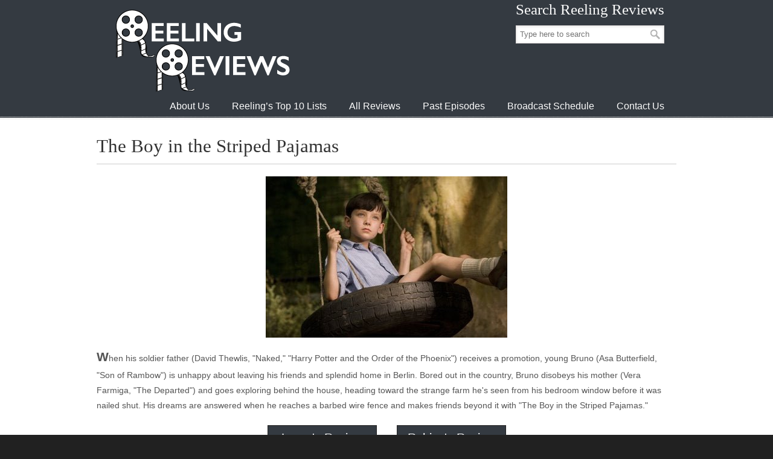

--- FILE ---
content_type: text/html; charset=UTF-8
request_url: https://www.reelingreviews.com/reviews/the-boy-in-the-striped-pajamas/
body_size: 14433
content:
<!DOCTYPE html>
<html lang="en-US">
<head>
		<meta charset="UTF-8">
	<meta name="viewport" content="width=device-width, initial-scale=1.0">
	<link rel="profile" href="https://gmpg.org/xfn/11">
	<style type="text/css">.wpfts-result-item .wpfts-smart-excerpt {}.wpfts-result-item .wpfts-not-found {color:#808080;font-size:0.9em;}.wpfts-result-item .wpfts-score {color:#006621;font-size:0.9em;}.wpfts-shift {margin-left:40px;}.wpfts-result-item .wpfts-download-link {color:#006621;font-size:0.9em;}.wpfts-result-item .wpfts-file-size {color:#006621;font-size:0.9em;}</style><meta name='robots' content='index, follow, max-image-preview:large, max-snippet:-1, max-video-preview:-1' />

	<!-- This site is optimized with the Yoast SEO plugin v26.8 - https://yoast.com/product/yoast-seo-wordpress/ -->
	<title>The Boy in the Striped Pajamas - Reeling Reviews</title>
	<link rel="canonical" href="https://www.reelingreviews.com/reviews/the-boy-in-the-striped-pajamas/" />
	<meta property="og:locale" content="en_US" />
	<meta property="og:type" content="article" />
	<meta property="og:title" content="The Boy in the Striped Pajamas - Reeling Reviews" />
	<meta property="og:url" content="https://www.reelingreviews.com/reviews/the-boy-in-the-striped-pajamas/" />
	<meta property="og:site_name" content="Reeling Reviews" />
	<meta property="article:modified_time" content="2020-01-10T17:12:07+00:00" />
	<meta name="twitter:card" content="summary_large_image" />
	<script type="application/ld+json" class="yoast-schema-graph">{"@context":"https://schema.org","@graph":[{"@type":"WebPage","@id":"https://www.reelingreviews.com/reviews/the-boy-in-the-striped-pajamas/","url":"https://www.reelingreviews.com/reviews/the-boy-in-the-striped-pajamas/","name":"The Boy in the Striped Pajamas - Reeling Reviews","isPartOf":{"@id":"https://www.reelingreviews.com/#website"},"datePublished":"2020-01-10T17:12:06+00:00","dateModified":"2020-01-10T17:12:07+00:00","breadcrumb":{"@id":"https://www.reelingreviews.com/reviews/the-boy-in-the-striped-pajamas/#breadcrumb"},"inLanguage":"en-US","potentialAction":[{"@type":"ReadAction","target":["https://www.reelingreviews.com/reviews/the-boy-in-the-striped-pajamas/"]}]},{"@type":"BreadcrumbList","@id":"https://www.reelingreviews.com/reviews/the-boy-in-the-striped-pajamas/#breadcrumb","itemListElement":[{"@type":"ListItem","position":1,"name":"Home","item":"https://www.reelingreviews.com/"},{"@type":"ListItem","position":2,"name":"Reviews","item":"https://www.reelingreviews.com/reviews/"},{"@type":"ListItem","position":3,"name":"The Boy in the Striped Pajamas"}]},{"@type":"WebSite","@id":"https://www.reelingreviews.com/#website","url":"https://www.reelingreviews.com/","name":"Reeling Reviews","description":"","potentialAction":[{"@type":"SearchAction","target":{"@type":"EntryPoint","urlTemplate":"https://www.reelingreviews.com/?s={search_term_string}"},"query-input":{"@type":"PropertyValueSpecification","valueRequired":true,"valueName":"search_term_string"}}],"inLanguage":"en-US"}]}</script>
	<!-- / Yoast SEO plugin. -->


<link rel="alternate" type="application/rss+xml" title="Reeling Reviews &raquo; Feed" href="https://www.reelingreviews.com/feed/" />
<link rel="alternate" type="application/rss+xml" title="Reeling Reviews &raquo; Comments Feed" href="https://www.reelingreviews.com/comments/feed/" />
<link rel="alternate" type="application/rss+xml" title="Reeling Reviews &raquo; The Boy in the Striped Pajamas Comments Feed" href="https://www.reelingreviews.com/reviews/the-boy-in-the-striped-pajamas/feed/" />
<link rel="alternate" title="oEmbed (JSON)" type="application/json+oembed" href="https://www.reelingreviews.com/wp-json/oembed/1.0/embed?url=https%3A%2F%2Fwww.reelingreviews.com%2Freviews%2Fthe-boy-in-the-striped-pajamas%2F" />
<link rel="alternate" title="oEmbed (XML)" type="text/xml+oembed" href="https://www.reelingreviews.com/wp-json/oembed/1.0/embed?url=https%3A%2F%2Fwww.reelingreviews.com%2Freviews%2Fthe-boy-in-the-striped-pajamas%2F&#038;format=xml" />
<style id='wp-img-auto-sizes-contain-inline-css' type='text/css'>
img:is([sizes=auto i],[sizes^="auto," i]){contain-intrinsic-size:3000px 1500px}
/*# sourceURL=wp-img-auto-sizes-contain-inline-css */
</style>
<style id='wp-emoji-styles-inline-css' type='text/css'>

	img.wp-smiley, img.emoji {
		display: inline !important;
		border: none !important;
		box-shadow: none !important;
		height: 1em !important;
		width: 1em !important;
		margin: 0 0.07em !important;
		vertical-align: -0.1em !important;
		background: none !important;
		padding: 0 !important;
	}
/*# sourceURL=wp-emoji-styles-inline-css */
</style>
<style id='wp-block-library-inline-css' type='text/css'>
:root{--wp-block-synced-color:#7a00df;--wp-block-synced-color--rgb:122,0,223;--wp-bound-block-color:var(--wp-block-synced-color);--wp-editor-canvas-background:#ddd;--wp-admin-theme-color:#007cba;--wp-admin-theme-color--rgb:0,124,186;--wp-admin-theme-color-darker-10:#006ba1;--wp-admin-theme-color-darker-10--rgb:0,107,160.5;--wp-admin-theme-color-darker-20:#005a87;--wp-admin-theme-color-darker-20--rgb:0,90,135;--wp-admin-border-width-focus:2px}@media (min-resolution:192dpi){:root{--wp-admin-border-width-focus:1.5px}}.wp-element-button{cursor:pointer}:root .has-very-light-gray-background-color{background-color:#eee}:root .has-very-dark-gray-background-color{background-color:#313131}:root .has-very-light-gray-color{color:#eee}:root .has-very-dark-gray-color{color:#313131}:root .has-vivid-green-cyan-to-vivid-cyan-blue-gradient-background{background:linear-gradient(135deg,#00d084,#0693e3)}:root .has-purple-crush-gradient-background{background:linear-gradient(135deg,#34e2e4,#4721fb 50%,#ab1dfe)}:root .has-hazy-dawn-gradient-background{background:linear-gradient(135deg,#faaca8,#dad0ec)}:root .has-subdued-olive-gradient-background{background:linear-gradient(135deg,#fafae1,#67a671)}:root .has-atomic-cream-gradient-background{background:linear-gradient(135deg,#fdd79a,#004a59)}:root .has-nightshade-gradient-background{background:linear-gradient(135deg,#330968,#31cdcf)}:root .has-midnight-gradient-background{background:linear-gradient(135deg,#020381,#2874fc)}:root{--wp--preset--font-size--normal:16px;--wp--preset--font-size--huge:42px}.has-regular-font-size{font-size:1em}.has-larger-font-size{font-size:2.625em}.has-normal-font-size{font-size:var(--wp--preset--font-size--normal)}.has-huge-font-size{font-size:var(--wp--preset--font-size--huge)}.has-text-align-center{text-align:center}.has-text-align-left{text-align:left}.has-text-align-right{text-align:right}.has-fit-text{white-space:nowrap!important}#end-resizable-editor-section{display:none}.aligncenter{clear:both}.items-justified-left{justify-content:flex-start}.items-justified-center{justify-content:center}.items-justified-right{justify-content:flex-end}.items-justified-space-between{justify-content:space-between}.screen-reader-text{border:0;clip-path:inset(50%);height:1px;margin:-1px;overflow:hidden;padding:0;position:absolute;width:1px;word-wrap:normal!important}.screen-reader-text:focus{background-color:#ddd;clip-path:none;color:#444;display:block;font-size:1em;height:auto;left:5px;line-height:normal;padding:15px 23px 14px;text-decoration:none;top:5px;width:auto;z-index:100000}html :where(.has-border-color){border-style:solid}html :where([style*=border-top-color]){border-top-style:solid}html :where([style*=border-right-color]){border-right-style:solid}html :where([style*=border-bottom-color]){border-bottom-style:solid}html :where([style*=border-left-color]){border-left-style:solid}html :where([style*=border-width]){border-style:solid}html :where([style*=border-top-width]){border-top-style:solid}html :where([style*=border-right-width]){border-right-style:solid}html :where([style*=border-bottom-width]){border-bottom-style:solid}html :where([style*=border-left-width]){border-left-style:solid}html :where(img[class*=wp-image-]){height:auto;max-width:100%}:where(figure){margin:0 0 1em}html :where(.is-position-sticky){--wp-admin--admin-bar--position-offset:var(--wp-admin--admin-bar--height,0px)}@media screen and (max-width:600px){html :where(.is-position-sticky){--wp-admin--admin-bar--position-offset:0px}}

/*# sourceURL=wp-block-library-inline-css */
</style><style id='global-styles-inline-css' type='text/css'>
:root{--wp--preset--aspect-ratio--square: 1;--wp--preset--aspect-ratio--4-3: 4/3;--wp--preset--aspect-ratio--3-4: 3/4;--wp--preset--aspect-ratio--3-2: 3/2;--wp--preset--aspect-ratio--2-3: 2/3;--wp--preset--aspect-ratio--16-9: 16/9;--wp--preset--aspect-ratio--9-16: 9/16;--wp--preset--color--black: #000000;--wp--preset--color--cyan-bluish-gray: #abb8c3;--wp--preset--color--white: #ffffff;--wp--preset--color--pale-pink: #f78da7;--wp--preset--color--vivid-red: #cf2e2e;--wp--preset--color--luminous-vivid-orange: #ff6900;--wp--preset--color--luminous-vivid-amber: #fcb900;--wp--preset--color--light-green-cyan: #7bdcb5;--wp--preset--color--vivid-green-cyan: #00d084;--wp--preset--color--pale-cyan-blue: #8ed1fc;--wp--preset--color--vivid-cyan-blue: #0693e3;--wp--preset--color--vivid-purple: #9b51e0;--wp--preset--gradient--vivid-cyan-blue-to-vivid-purple: linear-gradient(135deg,rgb(6,147,227) 0%,rgb(155,81,224) 100%);--wp--preset--gradient--light-green-cyan-to-vivid-green-cyan: linear-gradient(135deg,rgb(122,220,180) 0%,rgb(0,208,130) 100%);--wp--preset--gradient--luminous-vivid-amber-to-luminous-vivid-orange: linear-gradient(135deg,rgb(252,185,0) 0%,rgb(255,105,0) 100%);--wp--preset--gradient--luminous-vivid-orange-to-vivid-red: linear-gradient(135deg,rgb(255,105,0) 0%,rgb(207,46,46) 100%);--wp--preset--gradient--very-light-gray-to-cyan-bluish-gray: linear-gradient(135deg,rgb(238,238,238) 0%,rgb(169,184,195) 100%);--wp--preset--gradient--cool-to-warm-spectrum: linear-gradient(135deg,rgb(74,234,220) 0%,rgb(151,120,209) 20%,rgb(207,42,186) 40%,rgb(238,44,130) 60%,rgb(251,105,98) 80%,rgb(254,248,76) 100%);--wp--preset--gradient--blush-light-purple: linear-gradient(135deg,rgb(255,206,236) 0%,rgb(152,150,240) 100%);--wp--preset--gradient--blush-bordeaux: linear-gradient(135deg,rgb(254,205,165) 0%,rgb(254,45,45) 50%,rgb(107,0,62) 100%);--wp--preset--gradient--luminous-dusk: linear-gradient(135deg,rgb(255,203,112) 0%,rgb(199,81,192) 50%,rgb(65,88,208) 100%);--wp--preset--gradient--pale-ocean: linear-gradient(135deg,rgb(255,245,203) 0%,rgb(182,227,212) 50%,rgb(51,167,181) 100%);--wp--preset--gradient--electric-grass: linear-gradient(135deg,rgb(202,248,128) 0%,rgb(113,206,126) 100%);--wp--preset--gradient--midnight: linear-gradient(135deg,rgb(2,3,129) 0%,rgb(40,116,252) 100%);--wp--preset--font-size--small: 12px;--wp--preset--font-size--medium: 18px;--wp--preset--font-size--large: 34px;--wp--preset--font-size--x-large: 42px;--wp--preset--font-size--normal: 14px;--wp--preset--font-size--larger: 48px;--wp--preset--spacing--20: 0.44rem;--wp--preset--spacing--30: 0.67rem;--wp--preset--spacing--40: 1rem;--wp--preset--spacing--50: 1.5rem;--wp--preset--spacing--60: 2.25rem;--wp--preset--spacing--70: 3.38rem;--wp--preset--spacing--80: 5.06rem;--wp--preset--shadow--natural: 6px 6px 9px rgba(0, 0, 0, 0.2);--wp--preset--shadow--deep: 12px 12px 50px rgba(0, 0, 0, 0.4);--wp--preset--shadow--sharp: 6px 6px 0px rgba(0, 0, 0, 0.2);--wp--preset--shadow--outlined: 6px 6px 0px -3px rgb(255, 255, 255), 6px 6px rgb(0, 0, 0);--wp--preset--shadow--crisp: 6px 6px 0px rgb(0, 0, 0);}:where(.is-layout-flex){gap: 0.5em;}:where(.is-layout-grid){gap: 0.5em;}body .is-layout-flex{display: flex;}.is-layout-flex{flex-wrap: wrap;align-items: center;}.is-layout-flex > :is(*, div){margin: 0;}body .is-layout-grid{display: grid;}.is-layout-grid > :is(*, div){margin: 0;}:where(.wp-block-columns.is-layout-flex){gap: 2em;}:where(.wp-block-columns.is-layout-grid){gap: 2em;}:where(.wp-block-post-template.is-layout-flex){gap: 1.25em;}:where(.wp-block-post-template.is-layout-grid){gap: 1.25em;}.has-black-color{color: var(--wp--preset--color--black) !important;}.has-cyan-bluish-gray-color{color: var(--wp--preset--color--cyan-bluish-gray) !important;}.has-white-color{color: var(--wp--preset--color--white) !important;}.has-pale-pink-color{color: var(--wp--preset--color--pale-pink) !important;}.has-vivid-red-color{color: var(--wp--preset--color--vivid-red) !important;}.has-luminous-vivid-orange-color{color: var(--wp--preset--color--luminous-vivid-orange) !important;}.has-luminous-vivid-amber-color{color: var(--wp--preset--color--luminous-vivid-amber) !important;}.has-light-green-cyan-color{color: var(--wp--preset--color--light-green-cyan) !important;}.has-vivid-green-cyan-color{color: var(--wp--preset--color--vivid-green-cyan) !important;}.has-pale-cyan-blue-color{color: var(--wp--preset--color--pale-cyan-blue) !important;}.has-vivid-cyan-blue-color{color: var(--wp--preset--color--vivid-cyan-blue) !important;}.has-vivid-purple-color{color: var(--wp--preset--color--vivid-purple) !important;}.has-black-background-color{background-color: var(--wp--preset--color--black) !important;}.has-cyan-bluish-gray-background-color{background-color: var(--wp--preset--color--cyan-bluish-gray) !important;}.has-white-background-color{background-color: var(--wp--preset--color--white) !important;}.has-pale-pink-background-color{background-color: var(--wp--preset--color--pale-pink) !important;}.has-vivid-red-background-color{background-color: var(--wp--preset--color--vivid-red) !important;}.has-luminous-vivid-orange-background-color{background-color: var(--wp--preset--color--luminous-vivid-orange) !important;}.has-luminous-vivid-amber-background-color{background-color: var(--wp--preset--color--luminous-vivid-amber) !important;}.has-light-green-cyan-background-color{background-color: var(--wp--preset--color--light-green-cyan) !important;}.has-vivid-green-cyan-background-color{background-color: var(--wp--preset--color--vivid-green-cyan) !important;}.has-pale-cyan-blue-background-color{background-color: var(--wp--preset--color--pale-cyan-blue) !important;}.has-vivid-cyan-blue-background-color{background-color: var(--wp--preset--color--vivid-cyan-blue) !important;}.has-vivid-purple-background-color{background-color: var(--wp--preset--color--vivid-purple) !important;}.has-black-border-color{border-color: var(--wp--preset--color--black) !important;}.has-cyan-bluish-gray-border-color{border-color: var(--wp--preset--color--cyan-bluish-gray) !important;}.has-white-border-color{border-color: var(--wp--preset--color--white) !important;}.has-pale-pink-border-color{border-color: var(--wp--preset--color--pale-pink) !important;}.has-vivid-red-border-color{border-color: var(--wp--preset--color--vivid-red) !important;}.has-luminous-vivid-orange-border-color{border-color: var(--wp--preset--color--luminous-vivid-orange) !important;}.has-luminous-vivid-amber-border-color{border-color: var(--wp--preset--color--luminous-vivid-amber) !important;}.has-light-green-cyan-border-color{border-color: var(--wp--preset--color--light-green-cyan) !important;}.has-vivid-green-cyan-border-color{border-color: var(--wp--preset--color--vivid-green-cyan) !important;}.has-pale-cyan-blue-border-color{border-color: var(--wp--preset--color--pale-cyan-blue) !important;}.has-vivid-cyan-blue-border-color{border-color: var(--wp--preset--color--vivid-cyan-blue) !important;}.has-vivid-purple-border-color{border-color: var(--wp--preset--color--vivid-purple) !important;}.has-vivid-cyan-blue-to-vivid-purple-gradient-background{background: var(--wp--preset--gradient--vivid-cyan-blue-to-vivid-purple) !important;}.has-light-green-cyan-to-vivid-green-cyan-gradient-background{background: var(--wp--preset--gradient--light-green-cyan-to-vivid-green-cyan) !important;}.has-luminous-vivid-amber-to-luminous-vivid-orange-gradient-background{background: var(--wp--preset--gradient--luminous-vivid-amber-to-luminous-vivid-orange) !important;}.has-luminous-vivid-orange-to-vivid-red-gradient-background{background: var(--wp--preset--gradient--luminous-vivid-orange-to-vivid-red) !important;}.has-very-light-gray-to-cyan-bluish-gray-gradient-background{background: var(--wp--preset--gradient--very-light-gray-to-cyan-bluish-gray) !important;}.has-cool-to-warm-spectrum-gradient-background{background: var(--wp--preset--gradient--cool-to-warm-spectrum) !important;}.has-blush-light-purple-gradient-background{background: var(--wp--preset--gradient--blush-light-purple) !important;}.has-blush-bordeaux-gradient-background{background: var(--wp--preset--gradient--blush-bordeaux) !important;}.has-luminous-dusk-gradient-background{background: var(--wp--preset--gradient--luminous-dusk) !important;}.has-pale-ocean-gradient-background{background: var(--wp--preset--gradient--pale-ocean) !important;}.has-electric-grass-gradient-background{background: var(--wp--preset--gradient--electric-grass) !important;}.has-midnight-gradient-background{background: var(--wp--preset--gradient--midnight) !important;}.has-small-font-size{font-size: var(--wp--preset--font-size--small) !important;}.has-medium-font-size{font-size: var(--wp--preset--font-size--medium) !important;}.has-large-font-size{font-size: var(--wp--preset--font-size--large) !important;}.has-x-large-font-size{font-size: var(--wp--preset--font-size--x-large) !important;}
/*# sourceURL=global-styles-inline-css */
</style>

<style id='classic-theme-styles-inline-css' type='text/css'>
/*! This file is auto-generated */
.wp-block-button__link{color:#fff;background-color:#32373c;border-radius:9999px;box-shadow:none;text-decoration:none;padding:calc(.667em + 2px) calc(1.333em + 2px);font-size:1.125em}.wp-block-file__button{background:#32373c;color:#fff;text-decoration:none}
/*# sourceURL=/wp-includes/css/classic-themes.min.css */
</style>
<link rel='stylesheet' id='ab-au-front-css' href='https://www.reelingreviews.com/wp-content/plugins/ab-automatic-updates/css/front-style.css?ver=6.9' type='text/css' media='all' />
<link rel='stylesheet' id='ap-front-css' href='https://www.reelingreviews.com/wp-content/plugins/alphabetic-pagination/css/front-style.css?ver=1768988056' type='text/css' media='all' />
<link rel='stylesheet' id='ap-mobile-css' href='https://www.reelingreviews.com/wp-content/plugins/alphabetic-pagination/css/mobile.css?ver=1768988056' type='text/css' media='all' />
<link rel='stylesheet' id='essential-grid-plugin-settings-css' href='https://www.reelingreviews.com/wp-content/plugins/essential-grid/public/assets/css/settings.css?ver=3.0.11' type='text/css' media='all' />
<link rel='stylesheet' id='tp-fontello-css' href='https://www.reelingreviews.com/wp-content/plugins/essential-grid/public/assets/font/fontello/css/fontello.css?ver=3.0.11' type='text/css' media='all' />
<link rel='stylesheet' id='wpfts_jquery-ui-styles-css' href='https://www.reelingreviews.com/wp-content/plugins/fulltext-search/style/wpfts_autocomplete.css?ver=1.79.274' type='text/css' media='all' />
<link rel='stylesheet' id='u-design-reset-css' href='https://www.reelingreviews.com/wp-content/themes/u-design/assets/css/frontend/layout/reset.css?ver=1.0' type='text/css' media='screen' />
<link rel='stylesheet' id='u-design-grid-960-css' href='https://www.reelingreviews.com/wp-content/themes/u-design/assets/css/frontend/layout/960.css?ver=1.0' type='text/css' media='screen' />
<link rel='stylesheet' id='u-design-superfish_menu-css' href='https://www.reelingreviews.com/wp-content/themes/u-design/inc/frontend/superfish-menu/css/superfish.css?ver=1.7.2' type='text/css' media='screen' />
<link rel='stylesheet' id='u-design-pretty_photo-css' href='https://www.reelingreviews.com/wp-content/themes/u-design/inc/frontend/prettyPhoto/css/prettyPhoto.css?ver=3.1.6' type='text/css' media='screen' />
<link rel='stylesheet' id='u-design-font-awesome-css' href='https://www.reelingreviews.com/wp-content/themes/u-design/inc/shared/font-awesome/css/font-awesome.min.css?ver=3.4.18' type='text/css' media='screen' />
<link rel='stylesheet' id='u-design-style-css' href='https://www.reelingreviews.com/wp-content/themes/u-design/assets/css/frontend/global/style.css?ver=3.4.18' type='text/css' media='screen' />
<link rel='stylesheet' id='u-design-custom-style-css' href='https://www.reelingreviews.com/wp-content/themes/u-design/assets/css/frontend/global/custom_style.css?ver=3.4.18.1628531675' type='text/css' media='screen' />
<link rel='stylesheet' id='u-design-style-orig-css' href='https://www.reelingreviews.com/wp-content/themes/u-design-child/style.css?ver=3.4.18.1642526678' type='text/css' media='screen' />
<link rel='stylesheet' id='wp-pagenavi-css' href='https://www.reelingreviews.com/wp-content/plugins/wp-pagenavi/pagenavi-css.css?ver=2.70' type='text/css' media='all' />
<script type="text/javascript" src="https://www.reelingreviews.com/wp-includes/js/jquery/jquery.min.js?ver=3.7.1" id="jquery-core-js"></script>
<script type="text/javascript" src="https://www.reelingreviews.com/wp-includes/js/jquery/jquery-migrate.min.js?ver=3.4.1" id="jquery-migrate-js"></script>
<script type="text/javascript" id="ap-front-js-extra">
/* <![CDATA[ */
var ap_object = {"ap_pro":"true","reset_theme":"dark","page_id":"8235","ap_lang":"english","ap_disable":"1"};
//# sourceURL=ap-front-js-extra
/* ]]> */
</script>
<script type="text/javascript" src="https://www.reelingreviews.com/wp-content/plugins/alphabetic-pagination/js/scripts.js?ver=6.9" id="ap-front-js"></script>
<script type="text/javascript" id="ap-front-js-after">
/* <![CDATA[ */

			jQuery(document).ready(function($) {
			    
			setTimeout(function(){	
			//console.log(".ap_pagination");
			if($(".ap_pagination").length){
			$(".ap_pagination").eq(0).show();
			} }, 1000);
			
			});
			
//# sourceURL=ap-front-js-after
/* ]]> */
</script>
<script type="text/javascript" src="https://www.reelingreviews.com/wp-content/plugins/alphabetic-pagination/js/jquery.blockUI.js?ver=6.9" id="jquery.blockUI-js"></script>
<script type="text/javascript" src="https://www.reelingreviews.com/wp-includes/js/jquery/ui/core.min.js?ver=1.13.3" id="jquery-ui-core-js"></script>
<script type="text/javascript" src="https://www.reelingreviews.com/wp-includes/js/jquery/ui/menu.min.js?ver=1.13.3" id="jquery-ui-menu-js"></script>
<script type="text/javascript" src="https://www.reelingreviews.com/wp-includes/js/dist/dom-ready.min.js?ver=f77871ff7694fffea381" id="wp-dom-ready-js"></script>
<script type="text/javascript" src="https://www.reelingreviews.com/wp-includes/js/dist/hooks.min.js?ver=dd5603f07f9220ed27f1" id="wp-hooks-js"></script>
<script type="text/javascript" src="https://www.reelingreviews.com/wp-includes/js/dist/i18n.min.js?ver=c26c3dc7bed366793375" id="wp-i18n-js"></script>
<script type="text/javascript" id="wp-i18n-js-after">
/* <![CDATA[ */
wp.i18n.setLocaleData( { 'text direction\u0004ltr': [ 'ltr' ] } );
//# sourceURL=wp-i18n-js-after
/* ]]> */
</script>
<script type="text/javascript" src="https://www.reelingreviews.com/wp-includes/js/dist/a11y.min.js?ver=cb460b4676c94bd228ed" id="wp-a11y-js"></script>
<script type="text/javascript" src="https://www.reelingreviews.com/wp-includes/js/jquery/ui/autocomplete.min.js?ver=1.13.3" id="jquery-ui-autocomplete-js"></script>
<script type="text/javascript" src="https://www.reelingreviews.com/wp-content/plugins/fulltext-search/js/wpfts_frontend.js?ver=1.79.274" id="wpfts_frontend-js"></script>
<script></script><link rel="https://api.w.org/" href="https://www.reelingreviews.com/wp-json/" /><link rel="alternate" title="JSON" type="application/json" href="https://www.reelingreviews.com/wp-json/wp/v2/reviews/8235" /><link rel="EditURI" type="application/rsd+xml" title="RSD" href="https://www.reelingreviews.com/xmlrpc.php?rsd" />
<link rel='shortlink' href='https://www.reelingreviews.com/?p=8235' />
<script type="text/javascript">
		document.wpfts_ajaxurl = "https://www.reelingreviews.com/wp-admin/admin-ajax.php";
	</script>
<!-- StarBox - the Author Box for Humans 3.5.4, visit: https://wordpress.org/plugins/starbox/ -->
<!-- /StarBox - the Author Box for Humans -->

<link rel='stylesheet' id='4bb354f0e4-css' href='https://www.reelingreviews.com/wp-content/plugins/starbox/themes/business/css/frontend.min.css?ver=3.5.4' type='text/css' media='all' />
<script type="text/javascript" src="https://www.reelingreviews.com/wp-content/plugins/starbox/themes/business/js/frontend.min.js?ver=3.5.4" id="f282f7b512-js"></script>
<link rel='stylesheet' id='36a60a214f-css' href='https://www.reelingreviews.com/wp-content/plugins/starbox/themes/admin/css/hidedefault.min.css?ver=3.5.4' type='text/css' media='all' />
<meta name="generator" content="Powered by WPBakery Page Builder - drag and drop page builder for WordPress."/>
<link rel="pingback" href="https://www.reelingreviews.com/xmlrpc.php" />
<noscript><style> .wpb_animate_when_almost_visible { opacity: 1; }</style></noscript>	</head>
<body  class="wp-singular reviews-template-default single single-reviews postid-8235 single-format-standard wp-embed-responsive wp-theme-u-design wp-child-theme-u-design-child  u-design-menu-drop-shadows-on top-bg-color-dark wpb-js-composer js-comp-ver-8.2 vc_responsive udesign-is-global-page-width udesign-fa no_title_section">
		
	<div id="wrapper-1">
					<header id="top-wrapper">
								<div id="top-elements" class="container_24">
							<div id="logo" class="grid_14">
							<div class="site-name"><a title="Reeling Reviews" href="https://www.reelingreviews.com">Reeling Reviews</a></div>
					</div>
				<div class="social-media-area grid_9 prefix_15">
		<div class="social_media_top widget_search substitute_widget_class"><h3 class="social_media_title">Search Reeling Reviews</h3>	<form role="search" method="get" id="searchform" class="searchform" action="https://www.reelingreviews.com/" >
		<div>
			<label class="screen-reader-text" for="search-field">Search for:</label>
			<input type="text" id="search-field" name="s" value="" placeholder="Type here to search">
			<input type="submit" id="searchsubmit" value="Search" />
		</div>
	</form>
	</div>			</div><!-- end social-media-area -->
						</div>
				<!-- end top-elements -->
						<div class="clear"></div>
		<nav id="main-menu">
			<div id="dropdown-holder" class="container_24">
				<div id="navigation-menu" class="navigation-menu"><ul id="main-top-menu" class="sf-menu"><li id="menu-item-16661" class="menu-item menu-item-type-post_type menu-item-object-page menu-item-16661"><a href="https://www.reelingreviews.com/about-us/"><span>About Us</span></a></li>
<li id="menu-item-16724" class="menu-item menu-item-type-custom menu-item-object-custom menu-item-16724"><a href="/top10s/"><span>Reeling&#8217;s Top 10 Lists</span></a></li>
<li id="menu-item-11453" class="menu-item menu-item-type-custom menu-item-object-custom menu-item-11453"><a href="/reviews"><span>All Reviews</span></a></li>
<li id="menu-item-16653" class="menu-item menu-item-type-custom menu-item-object-custom menu-item-16653"><a href="/reel/"><span>Past Episodes</span></a></li>
<li id="menu-item-16666" class="menu-item menu-item-type-post_type menu-item-object-page menu-item-16666"><a href="https://www.reelingreviews.com/broadcast-schedule/"><span>Broadcast Schedule</span></a></li>
<li id="menu-item-16736" class="menu-item menu-item-type-post_type menu-item-object-page menu-item-16736"><a href="https://www.reelingreviews.com/contact-us/"><span>Contact Us</span></a></li>
</ul></div>			</div>
			<!-- end dropdown-holder -->
		</nav>
		<!-- end top-main-menu -->
				</header>
			<!-- end top-wrapper -->
					<div class="clear"></div>

		
			<section id="page-content">

			<div class="no-breadcrumbs-padding"></div>
<div id="primary" class="content-area">
 <main id="main" class="site-main" role="main">
      <h1>The Boy in the Striped Pajamas</h1>
    <hr />
    <center><img src="https://www.reelingreviews.com/wp-content/uploads/2020/01/theboyinthestripedpajamaspic.jpg" /></center>
    <p class="summary">When his soldier father (David Thewlis, &quot;Naked,&quot; &quot;Harry Potter and the Order of the Phoenix&quot;) receives a promotion, young Bruno (Asa Butterfield, &quot;Son of Rambow&quot;) is unhappy about leaving his friends and splendid home in Berlin. Bored out in the country, Bruno disobeys his mother (Vera Farmiga, &quot;The Departed&quot;) and goes exploring behind the house, heading toward the strange farm he&#039;s seen from his bedroom window before it was nailed shut. His dreams are answered when he reaches a barbed wire fence and makes friends beyond it with &quot;The Boy in the Striped Pajamas.&quot;</p>
    <div class="review_button_container">
                <span class="review_button"><a href="#laura">Laura's Review</a></span>
                        <span class="review_spacer"></span>
                        <span class="review_button"><a href="#robin">Robins's Review</a></span>
            </div>
        <div class="review_button_container">
        <span class="review_button"><a href="/reel/445/">Watch the Reel</a></span>
    </div>
        <hr />
            <h3 id="laura">Laura's Review: A-</h3>
    <p class="review">Director Mark Herman (&quot;Little Voice&quot;) had a peculiar balance to strike in adapting John Boyne&#039;s children&#039;s novel telling a fictional story of the Holocaust, but he has achieved it. By maintaining the perspective on a naive German boy and the conflicting emotions of his extended family, Herman&#039;s film articulates the genocide of innocence with a devastating poetry. Bruno is taken aback by his new home. In Berlin he lived in a grand manse of polished woods and rich color, the city&#039;s streets his vast playground. His new house is a grey, modernistic cube, stark and enclosed by black gates. He was not supposed to see the &#039;farm&#039; in the distance, where he is forbidden to go, and it is clear his mother did not expect to have one of the &#039;farmers,&#039; Pavel (David Hayman, &quot;Sid and Nancy&#039;s&quot; Malcolm McLaren), deliver vegetables to her kitchen. When Bruno asks about the strange people who wear pajamas, his father tells him &#039;those people are not really people at all.&#039; Mother just cautions that they are, indeed, strange. As Bruno&#039;s older, 12-year old sister Gretel (Amber Beattie) falls under the spell of her father&#039;s driver, Lieutenant Karl Kotler (Rupert Friend, &quot;Pride and Prejudice,&quot; &quot;Mrs. Palfrey at the Claremont&#039;), Bruno is even more isolated and asks the Lt. if there is a spare tire to be had. Kotler barks at Pavel, and the old sickly man shuffles out to the shed to procure a tire and makes a front yard swing for the boy. When Bruno spies black smoke billowing in the distance, he stands on it to see better, but tumbles and cuts his knee. Pavel rushes the boy into the house and carefully bandages it, telling the boy he was once a doctor. Bruno advises he couldn&#039;t have been much good if he had to &#039;practice.&#039; Mother returns from town and also notices the smoke and is horrified by what she learns from the driver&#039;s crude joke (Nazi officers who worked at camps were sworn to secrecy about their work, even with their families). Awkwardly, she thanks Pavel for taking care of Bruno and begins to slide into a breakdown. When Bruno sneaks beyond the back garden, he finds Shmuel (newcomer Jack Scanlon) and befriends him before Shmuel tells him he is imprisoned because he is a Jew. Later, Herr Liszt (Jim Norton, &quot;Straw Dogs&quot;) the tutor will instruct Bruno and Gretel that Jews are evil, but Bruno cannot relate this to his new friend. Bruno is delighted to find Shmuel in his home one day polishing glasses and gives him a cake, but when Kotler catches them Bruno denies knowledge of his young friend. When he next sees him, the boy has been beaten and Bruno is determined to make up for his horrible transgression. Shmuel tells him his father has been missing for days and Bruno decides he will help him find him. Herman has carefully fashioned multiple points of view within Bruno&#039;s family. Early on, we see Father advise his own mother (Sheila Hancock, &quot;Yes&quot;) to keep her anti-Fascist views to herself, a cause later picked up by his own wife after her eyes are forcibly opened. Notably, Mother emotionally implodes while her mother-in-law takes an outward stand. Grandpa (Richard Johnson, &quot;The Haunting,&quot; &quot;Scoop&quot;), however, supports the Fuehrer and chuckles watching the propaganda film shot in his son&#039;s camp (Bruno sneaks a peak and starts believing in dad again, after witnessing him doing nothing to save Pavel from Kotler&#039;s violence). Gretel is innocence corrupted, seduced by the idea of Kotler and Hitler youth whereas Bruno, having experienced its opposite, cannot be swayed by Nazi propaganda. Kotler, the family insider, is the mirror image of his boss and the first to be punished by the idealism of a family member. The ensemble is very good once one gets over the Britishness of the playing. Thewlis is the only one who gives a Teutonic tint to his accent, Farmiga going the Masterpiece Theater route for hers. It&#039;s a bit odd at first, but does at least lend itself to period playing and one eventually stops noticing it. Thewlis is the duty-bound, proud father who blusters when confronted with something other than his clear-eyed vision, evil in the guise of family man. Farmiga moves from tentative, blinker-eyed support to an ashen crumbling when confronted with the truth - her mother is a feeling woman if not a brave one. Butterfield and Scanlon are much the same, their fates determined by the side of a fence. The youngsters are both perfectly natural, as is Beattie, falling for Kotler&#039;s Aryan Lt. like a tweener for a Jonas Brother. Hayman conveys the wrecked physical condition and cowed temperament of the elderly Pavel without totally relinquishing his humanity. The production often requires suspension of disbelief. The actual camp is nothing but an electrified barbed wire fence around a great field with a few wooden barracks in the background and it doesn&#039;t feel natural that Shmuel would be able to disappear into a hidden corner with a wheelbarrow on a daily basis, but one can forgive these faults as being modeled on a child&#039;s perception. In an artistic bit of foreshadowing, Bruno finds Gretel&#039;s abandoned dolls piled naked in a corner of the basement - illogical, until one considers the horrors wrought by a child&#039;s imagination. Costume designer Natalie Ward uses Farmiga&#039;s clothes to accentuate the difference between Bruno&#039;s two worlds. In Berlin, she is elegantly dressed in black, white and gray whereas in the stark prison of the camp, soft pastels and florals note her less formal, more emotional persona. Things are no longer so black and white. &quot;The Boy in the Striped Pajamas&quot; is a masterful fable about the promise of innocence and man&#039;s capability to crush it. The film&#039;s final act reworks known historical fact into something soul shattering.</p>
    <br />
                <hr />
    <h3 id="robin">Robin's Review: DNS</h3>
    <p class="review">DNS</p>
        
   </main><!-- #main -->
</div><!-- #primary -->

 
</section><!-- end page-content -->

<div class="clear"></div>


		<section id="bottom-bg">
			<div id="bottom" class="container_24">
				<div class="bottom-content-padding">
					<div id='bottom_1' class='one_fourth'><div class='column-content-wrapper'><div class="widget_text bottom-col-content widget_custom_html substitute_widget_class"><h3 class="bottom-col-title">REELING IS A PROUD MEMBER OF&#8230;</h3><div class="textwidget custom-html-widget"><a href="https://ofcs.org/" target="_blank"><img src="/wp-content/uploads/2020/03/ofcslogo1.gif" alt="Online Film Critics Society" /></a><br/>
<a href="http://www.criticschoice.com/" target="_blank"><img src="/wp-content/uploads/2020/03/bfcalogo1.gif" alt="Broadcast Film Critics Association"/></a><br/>

<p>Laura and Robin's reviews are also featured on <a href="https://www.rottentomatoes.com/" target="_blank">Rotten
Tomatoes</a>, the <a href="http://www.mrqe.com/" target="_blank">Movie Review Query Engine</a>, and the <a href="https://www.imdb.com/" target="_blank">IMDB</a>.</p></div></div></div></div><!-- end bottom_1 --><div id='bottom_2' class='one_fourth'><div class='column-content-wrapper'><div class="bottom-col-content widget_nav_menu custom-formatting"><h3 class="bottom-col-title">Site Map</h3><div class="menu-top-nav-container"><ul id="menu-top-nav" class="menu"><li class="menu-item menu-item-type-post_type menu-item-object-page menu-item-16661"><a href="https://www.reelingreviews.com/about-us/">About Us</a></li>
<li class="menu-item menu-item-type-custom menu-item-object-custom menu-item-16724"><a href="/top10s/">Reeling&#8217;s Top 10 Lists</a></li>
<li class="menu-item menu-item-type-custom menu-item-object-custom menu-item-11453"><a href="/reviews">All Reviews</a></li>
<li class="menu-item menu-item-type-custom menu-item-object-custom menu-item-16653"><a href="/reel/">Past Episodes</a></li>
<li class="menu-item menu-item-type-post_type menu-item-object-page menu-item-16666"><a href="https://www.reelingreviews.com/broadcast-schedule/">Broadcast Schedule</a></li>
<li class="menu-item menu-item-type-post_type menu-item-object-page menu-item-16736"><a href="https://www.reelingreviews.com/contact-us/">Contact Us</a></li>
</ul></div></div></div></div><!-- end bottom_2 --><div id='bottom_3' class='one_fourth'><div class='column-content-wrapper'><div class="bottom-col-content widget_text substitute_widget_class"><h3 class="bottom-col-title">Reeling: The Movie Review Show</h3>			<div class="textwidget"><p>has been produced by Robin and Laura Clifford at the Malden, Massachusetts cable access television station, MATV, since March 16, 1991.</p>
</div>
		</div></div></div><!-- end bottom_3 --><div id='bottom_4' class='one_fourth last_column'><div class='column-content-wrapper'><div class="bottom-col-content widget_search substitute_widget_class"><div class="wpfts_widget wpfts_search_widget presetid-default">
						<form role="search" class="wpfts_search_form-default search-form  wpfts_autocomplete" action="https://www.reelingreviews.com/" method="get">
						<label>
				<span class="screen-reader-text">Search for:</span>
				<input type="search" class="search-field" placeholder="" value="" name="s">
			</label>
			<input type="submit" class="search-submit" value="">		</form>
		</div>
		</div><div class="widget_text bottom-col-content widget_custom_html substitute_widget_class"><h3 class="bottom-col-title">RSS Feeds</h3><div class="textwidget custom-html-widget"><div>
<ul class="feeds">
    <li><a href="/reels/feed/" title="The latest Episodes in RSS">Reels <abbr title="Really Simple Syndication">RSS</abbr></a></li>
    <li><a href="/reviews/feed/" title="The latest Reviews in RSS">Reviews <abbr title="Really Simple Syndication">RSS</abbr></a></li>
</ul>
</div></div></div></div></div><!-- end bottom_4 -->				</div><!-- end bottom-content-padding -->

			</div><!-- end bottom -->

		</section><!-- end bottom-bg -->

		<div class="clear"></div>

					<div class="push"></div>
			<div class="clear"></div>

			</div><!-- end wrapper-1 -->
			<footer id="footer-bg">

		<div id="footer" class="container_24 footer-top">

			
<div id="footer_text" class="grid_20">
	© 2020 <strong>Reeling Reviews</strong></div>

					<a href="#" id="back-to-top-fixed" style="display: none"><span class="fa fa-angle-up"></span><span class="back-to-top">Back to Top</span></a>
			
		</div>

	</footer><!-- end footer-bg -->

	<div class="clear"></div>
	<script type="speculationrules">
{"prefetch":[{"source":"document","where":{"and":[{"href_matches":"/*"},{"not":{"href_matches":["/wp-*.php","/wp-admin/*","/wp-content/uploads/*","/wp-content/*","/wp-content/plugins/*","/wp-content/themes/u-design-child/*","/wp-content/themes/u-design/*","/*\\?(.+)"]}},{"not":{"selector_matches":"a[rel~=\"nofollow\"]"}},{"not":{"selector_matches":".no-prefetch, .no-prefetch a"}}]},"eagerness":"conservative"}]}
</script>
<script>var ajaxRevslider;function rsCustomAjaxContentLoadingFunction(){ajaxRevslider=function(obj){var content='',data={action:'revslider_ajax_call_front',client_action:'get_slider_html',token:'3a9de16fc5',type:obj.type,id:obj.id,aspectratio:obj.aspectratio};jQuery.ajax({type:'post',url:'https://www.reelingreviews.com/wp-admin/admin-ajax.php',dataType:'json',data:data,async:false,success:function(ret,textStatus,XMLHttpRequest){if(ret.success==true)content=ret.data;},error:function(e){console.log(e);}});return content;};var ajaxRemoveRevslider=function(obj){return jQuery(obj.selector+' .rev_slider').revkill();};if(jQuery.fn.tpessential!==undefined)if(typeof(jQuery.fn.tpessential.defaults)!=='undefined')jQuery.fn.tpessential.defaults.ajaxTypes.push({type:'revslider',func:ajaxRevslider,killfunc:ajaxRemoveRevslider,openAnimationSpeed:0.3});}var rsCustomAjaxContent_Once=false;if(document.readyState==="loading")document.addEventListener('readystatechange',function(){if((document.readyState==="interactive"||document.readyState==="complete")&&!rsCustomAjaxContent_Once){rsCustomAjaxContent_Once=true;rsCustomAjaxContentLoadingFunction();}});else{rsCustomAjaxContent_Once=true;rsCustomAjaxContentLoadingFunction();}</script>			<style type="text/css">
            ul.ap_pagination:nth-child(1){
                display:table;
				margin:0;
				padding:0;
            }
			
			ul.ap_miami {
				border: 1px solid #555;
				border-radius: 50px;
			}
			ul.ap_miami li{
				width:3.4% !important;
				
			}
			ul.ap_miami li a,
			ul.ap_miami li a:hover,
			ul.ap_miami li a:visited{
				
				background: none repeat scroll 0 0 #555;
				border: 1px solid #333;
				border-radius: 3px;
				box-shadow: 0 3px 5px -1px #ccc;
				color: #fff !important;
				display: block;
				float: left;
				margin: 2px 5px 2px 0;
				padding: 9px 12px 8px;
				text-decoration: none;
				width: 32%;	
			}
			ul.ap_miami li a.selected,
			ul.ap_miami li a.selected:visited{
				background: none repeat scroll 0 0 #999;
				border: 1px solid #777;
				color: #fff;
			}			
						

	</style>
	<script type="text/javascript" language="javascript">
			
			var ap_selected_class = '';
			
			function ap_encode_utf8(s) {
			  return unescape(encodeURIComponent(s));
			}
			
			function ap_decode_utf8(s) {
			  return decodeURIComponent(escape(s));
			}
			
			function setup_ap_js(outer, inner, item_separator, $){
				
				var last_type = '';
				var last_alphabet = '';
				
				if(item_separator!='' && $(item_separator).length>0){
					$(item_separator).addClass('item_separator');
				}
				
				$.each($(outer), function(){
					
					var regx = /[A-Za-z]/;
					var wrapper_class = 'ap_wrappers';
					var alphabet = $.trim($(this).find(inner).html());
					alphabet = alphabet.substring(0, 1);
					var actual_alphabet = alphabet;
					
					if($.isNumeric(alphabet)){
						wrapper_class += ' item_numeric';
						last_type = 'numeric';
						
					}else if(regx.test(alphabet) || (ap_object.ap_lang!='english')){
						alphabet = 'item_'+alphabet;
						last_type = 'alphabet';
					}else{

						switch (last_type) {
							case 'numeric':
								wrapper_class += ' item_numeric';
								alphabet = last_alphabet;
							break;							
							case 'alphabet':
								alphabet = 'item_'+last_alphabet;							
							break;
						}
						last_type = 'character';
					} 
					
					alphabet = alphabet.toLowerCase();
					
					if(last_type != 'character'){
						last_alphabet = actual_alphabet;					
					}
					
					$(this).addClass(wrapper_class+' '+alphabet);
					
					
					
				});
				
				$.each($('ul.ap_pagination li'), function(){
					
					$(this).attr('class', $(this).attr('class').toLowerCase());
					var obj = $(this).find('a');
					
					if(obj.length==0){
						$(this).html('<a>'+$(this).html()+'</a>');
					}
				});
				
				$.each($('ul.ap_pagination li'), function(){
					var alphabets = $.trim($(this).attr('class')).split(' ');
					var obj = $(this).find('a');
					var alphabet_exists = false;
					$.each(alphabets, function(i, alphabet){
						if(alphabet && alphabet!='ap-empty'){
							alphabet = alphabet.replace('ap_', 'item_');
							if($('.ap_wrappers.'+alphabet).length>0 && !alphabet_exists){
								alphabet_exists = true;
							}
						}
					});	
					if(!alphabet_exists && obj.length>0){
						obj.parent().html(obj.html()).addClass('ap-empty');
					}	
				});
				if($('ul.ap_pagination:visible').length==0){
					$('ul.ap_pagination').eq(0).show();
				}
				$('.ap_reset').removeClass('ap-empty');
				
				$('body').on('click', 'ul.ap_pagination li a', function(){
					var wrapper_class = '.ap_wrappers';
					var alphabets = $.trim($(this).closest('li').attr('class')).split(' ');
					
					ap_item_selected_javascript_func();					$(wrapper_class).parent().find('.item_separator').hide();
					$(wrapper_class).hide();
					$(this).closest('ul').find('li a').removeClass('selected');
					$(this).closest('ul').find('li.ap-selected').removeClass('ap-selected');
					$(this).addClass('selected');
					$(this).closest('li').addClass('ap-selected');
					
					ap_selected_class = '';
					$('div.ap_jquery_result_filter input').val('');
										
					$.each(alphabets, function(i, alphabet){
						
						//console.log(wrapper_class+'.'+alphabet);
						
						if(alphabet){
							
							alphabet = alphabet.replace('ap_', 'item_');

							if($(wrapper_class+'.'+alphabet).next().hasClass('item_separator')){
								$(wrapper_class+'.'+alphabet).next().show();
							}
							$(wrapper_class+'.'+alphabet).show();
							ap_selected_class = wrapper_class+'.'+alphabet;
							
							
						}
						
					});
					
					window.dispatchEvent(new Event('resize'));
					
					
				});
				
				$('body').on('keyup', 'div.ap_jquery_result_filter input', function(){
					
					var filter_parent = $(this).parent();
					var is_separator = filter_parent.hasClass('ap_separator');
					
					//console.log(is_separator);
					
					var value = $(this).val().toLowerCase();
					var toggle_bool = false;
					
					if(ap_selected_class != ''){
						$(ap_selected_class).filter(function() {
							var node_item = $(this);
							if(!node_item.hasClass('ap_sep')){
								toggle_bool = (node_item.find(inner).text().toLowerCase().indexOf(value) > -1);
								
								if(toggle_bool){
									node_item.show();
								}else{
									node_item.hide();
								}
								
								if(is_separator){
									
									if(!node_item.next().hasClass('ap_sep')){
										node_item.next().addClass('ap_sep');
									}
																	
									if(toggle_bool){
										node_item.next().show();
									}else{
										node_item.next().hide();
									}
								}
							}
							
						});
					}else{
						$(outer).filter(function() {
							var node_item = $(this);
							
							if(!node_item.hasClass('ap_sep')){
								
							
								toggle_bool = (node_item.find(inner).text().toLowerCase().indexOf(value) > -1);
								
								if(toggle_bool){
									node_item.show();
								}else{
									node_item.hide();
								}
								
								//console.log(node_item);
								//console.log(node_item.next());
								
								
								if(is_separator){
									
									if(!node_item.next().hasClass('ap_sep')){
										node_item.next().addClass('ap_sep');
									}
																	
									if(toggle_bool){
										node_item.next().show();
									}else{
										node_item.next().hide();
									}
								}
								
							}
							
						});
					}
					
					window.dispatchEvent(new Event('resize'));

				});
			}
			
			jQuery(document).ready(function($){
			
			   		
						
			});
			
						//rendered ap_scripts
			</script>
	<script type="text/javascript" src="https://www.reelingreviews.com/wp-content/themes/u-design/inc/frontend/prettyPhoto/js/jquery.prettyPhoto.js?ver=3.1.6" id="pretty-photo-lib-js"></script>
<script type="text/javascript" id="pretty-photo-custom-params-js-extra">
/* <![CDATA[ */
var pretty_photo_custom_params = {"window_width_to_disable_pp":"0","pretty_photo_style_theme":"dark_rounded","disable_pretty_photo_gallery_overlay":null};
//# sourceURL=pretty-photo-custom-params-js-extra
/* ]]> */
</script>
<script type="text/javascript" src="https://www.reelingreviews.com/wp-content/themes/u-design/inc/frontend/prettyPhoto/custom_params.js?ver=3.1.6" id="pretty-photo-custom-params-js"></script>
<script type="text/javascript" src="https://www.reelingreviews.com/wp-content/themes/u-design/inc/frontend/superfish-menu/js/superfish.combined.js?ver=1.7.2" id="superfish-menu-js"></script>
<script type="text/javascript" id="udesign-scripts-js-extra">
/* <![CDATA[ */
var udesign_script_vars = {"search_widget_placeholder":"Type here to search","disable_smooth_scrolling_on_pages":null,"remove_fixed_menu_on_mobile":null};
//# sourceURL=udesign-scripts-js-extra
/* ]]> */
</script>
<script type="text/javascript" src="https://www.reelingreviews.com/wp-content/themes/u-design/assets/js/frontend/script.js?ver=1.0" id="udesign-scripts-js"></script>
<script type="text/javascript" src="https://www.reelingreviews.com/wp-includes/js/comment-reply.min.js?ver=6.9" id="comment-reply-js" async="async" data-wp-strategy="async" fetchpriority="low"></script>
<script id="wp-emoji-settings" type="application/json">
{"baseUrl":"https://s.w.org/images/core/emoji/17.0.2/72x72/","ext":".png","svgUrl":"https://s.w.org/images/core/emoji/17.0.2/svg/","svgExt":".svg","source":{"concatemoji":"https://www.reelingreviews.com/wp-includes/js/wp-emoji-release.min.js?ver=6.9"}}
</script>
<script type="module">
/* <![CDATA[ */
/*! This file is auto-generated */
const a=JSON.parse(document.getElementById("wp-emoji-settings").textContent),o=(window._wpemojiSettings=a,"wpEmojiSettingsSupports"),s=["flag","emoji"];function i(e){try{var t={supportTests:e,timestamp:(new Date).valueOf()};sessionStorage.setItem(o,JSON.stringify(t))}catch(e){}}function c(e,t,n){e.clearRect(0,0,e.canvas.width,e.canvas.height),e.fillText(t,0,0);t=new Uint32Array(e.getImageData(0,0,e.canvas.width,e.canvas.height).data);e.clearRect(0,0,e.canvas.width,e.canvas.height),e.fillText(n,0,0);const a=new Uint32Array(e.getImageData(0,0,e.canvas.width,e.canvas.height).data);return t.every((e,t)=>e===a[t])}function p(e,t){e.clearRect(0,0,e.canvas.width,e.canvas.height),e.fillText(t,0,0);var n=e.getImageData(16,16,1,1);for(let e=0;e<n.data.length;e++)if(0!==n.data[e])return!1;return!0}function u(e,t,n,a){switch(t){case"flag":return n(e,"\ud83c\udff3\ufe0f\u200d\u26a7\ufe0f","\ud83c\udff3\ufe0f\u200b\u26a7\ufe0f")?!1:!n(e,"\ud83c\udde8\ud83c\uddf6","\ud83c\udde8\u200b\ud83c\uddf6")&&!n(e,"\ud83c\udff4\udb40\udc67\udb40\udc62\udb40\udc65\udb40\udc6e\udb40\udc67\udb40\udc7f","\ud83c\udff4\u200b\udb40\udc67\u200b\udb40\udc62\u200b\udb40\udc65\u200b\udb40\udc6e\u200b\udb40\udc67\u200b\udb40\udc7f");case"emoji":return!a(e,"\ud83e\u1fac8")}return!1}function f(e,t,n,a){let r;const o=(r="undefined"!=typeof WorkerGlobalScope&&self instanceof WorkerGlobalScope?new OffscreenCanvas(300,150):document.createElement("canvas")).getContext("2d",{willReadFrequently:!0}),s=(o.textBaseline="top",o.font="600 32px Arial",{});return e.forEach(e=>{s[e]=t(o,e,n,a)}),s}function r(e){var t=document.createElement("script");t.src=e,t.defer=!0,document.head.appendChild(t)}a.supports={everything:!0,everythingExceptFlag:!0},new Promise(t=>{let n=function(){try{var e=JSON.parse(sessionStorage.getItem(o));if("object"==typeof e&&"number"==typeof e.timestamp&&(new Date).valueOf()<e.timestamp+604800&&"object"==typeof e.supportTests)return e.supportTests}catch(e){}return null}();if(!n){if("undefined"!=typeof Worker&&"undefined"!=typeof OffscreenCanvas&&"undefined"!=typeof URL&&URL.createObjectURL&&"undefined"!=typeof Blob)try{var e="postMessage("+f.toString()+"("+[JSON.stringify(s),u.toString(),c.toString(),p.toString()].join(",")+"));",a=new Blob([e],{type:"text/javascript"});const r=new Worker(URL.createObjectURL(a),{name:"wpTestEmojiSupports"});return void(r.onmessage=e=>{i(n=e.data),r.terminate(),t(n)})}catch(e){}i(n=f(s,u,c,p))}t(n)}).then(e=>{for(const n in e)a.supports[n]=e[n],a.supports.everything=a.supports.everything&&a.supports[n],"flag"!==n&&(a.supports.everythingExceptFlag=a.supports.everythingExceptFlag&&a.supports[n]);var t;a.supports.everythingExceptFlag=a.supports.everythingExceptFlag&&!a.supports.flag,a.supports.everything||((t=a.source||{}).concatemoji?r(t.concatemoji):t.wpemoji&&t.twemoji&&(r(t.twemoji),r(t.wpemoji)))});
//# sourceURL=https://www.reelingreviews.com/wp-includes/js/wp-emoji-loader.min.js
/* ]]> */
</script>
<script></script></body>
</html>